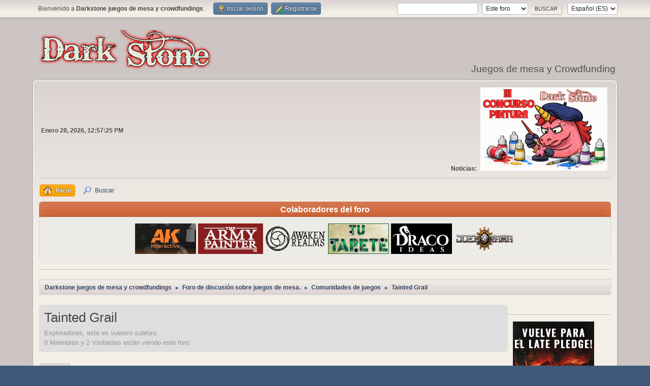

--- FILE ---
content_type: text/html; charset=UTF-8
request_url: https://www.darkstone.es/tainted-grail/?PHPSESSID=bec120bdaba7a619eb6fd5e7e51ff2ac
body_size: 7032
content:
<!DOCTYPE html>
<html lang="es-ES">
<head>
<link rel="icon" href="https://www.darkstone.es/Themes/default/images/favicon.ico" type="image/x-icon">
	<meta charset="UTF-8">
	    <!-- Meta etiquetas para el color del navegador -->
    <meta name="theme-color" content="#333443">
    <meta name="apple-mobile-web-app-status-bar-style" content="default">
    <meta name="msapplication-navbutton-color" content="#333443">
    <meta name="msapplication-TileColor" content="#333443">
	<link rel="stylesheet" href="https://www.darkstone.es/Themes/default/css/minified_71032dd16a659ed188757d30dc8200d9.css?smf216_1755125384">
	<style>
	.postarea .bbc_img, .list_posts .bbc_img, .post .inner .bbc_img, form#reported_posts .bbc_img, #preview_body .bbc_img { max-width: min(100%,900px); }
	
	</style>
	<script>
		var smf_theme_url = "https://www.darkstone.es/Themes/default";
		var smf_default_theme_url = "https://www.darkstone.es/Themes/default";
		var smf_images_url = "https://www.darkstone.es/Themes/default/images";
		var smf_smileys_url = "https://www.darkstone.es/Smileys";
		var smf_smiley_sets = "default,aaron,akyhne,smilehyves,fugue,alienine";
		var smf_smiley_sets_default = "smilehyves";
		var smf_avatars_url = "https://www.darkstone.es/avatars";
		var smf_scripturl = "https://www.darkstone.es/index.php?PHPSESSID=bec120bdaba7a619eb6fd5e7e51ff2ac&amp;";
		var smf_iso_case_folding = false;
		var smf_charset = "UTF-8";
		var smf_session_id = "5b81be03bb069b93d21440de943e23f2";
		var smf_session_var = "a188004";
		var smf_member_id = 0;
		var ajax_notification_text = 'Cargando...';
		var help_popup_heading_text = '¿Estás algo perdido? Déjame explicarte:';
		var banned_text = 'Lo siento Visitante, tienes el acceso denegado a este foro!';
		var smf_txt_expand = 'Expandir';
		var smf_txt_shrink = 'Encoger';
		var smf_collapseAlt = 'Ocultar';
		var smf_expandAlt = 'Mostrar';
		var smf_quote_expand = false;
		var allow_xhjr_credentials = false;
	</script>
	<script src="https://ajax.googleapis.com/ajax/libs/jquery/3.6.3/jquery.min.js"></script>
	<script src="https://www.darkstone.es/Themes/default/scripts/minified_07fff0c43a0f2d4438d9b80322e530bf.js?smf216_1755125384"></script>
	<script>
	var smf_you_sure ='¿Estás seguro de que quieres hacerlo?';
	</script>
	<title>Tainted Grail</title>
	<meta name="viewport" content="width=device-width, initial-scale=1">
	<meta property="og:site_name" content="Darkstone juegos de mesa y crowdfundings">
	<meta property="og:title" content="Tainted Grail">
	<meta name="keywords" content="foro, mesa, juegos, tablero, kickstarter, Gamefound, verkami, Crowdfundings, crowdfunding, juegos de mesa, Shadows of Brimstone, shadows, brimstone, FFP, flying frog, foro, brimstone foro, aliens">
	<meta property="og:url" content="https://www.darkstone.es/index.php?PHPSESSID=bec120bdaba7a619eb6fd5e7e51ff2ac&amp;board=153.0">
	<meta property="og:description" content="Exploradores, este es vuestro subforo.">
	<meta name="description" content="Exploradores, este es vuestro subforo.">
	<meta name="theme-color" content="#557EA0">
	<link rel="canonical" href="https://www.darkstone.es/tainted-grail/">
	<link rel="help" href="https://www.darkstone.es/help/?PHPSESSID=bec120bdaba7a619eb6fd5e7e51ff2ac">
	<link rel="contents" href="https://www.darkstone.es/index.php?PHPSESSID=bec120bdaba7a619eb6fd5e7e51ff2ac">
	<link rel="search" href="https://www.darkstone.es/search/?PHPSESSID=bec120bdaba7a619eb6fd5e7e51ff2ac">
	<link rel="alternate" type="application/rss+xml" title="Darkstone juegos de mesa y crowdfundings - RSS" href="https://www.darkstone.es/tainted-grail/?action=.xml;type=rss2;PHPSESSID=bec120bdaba7a619eb6fd5e7e51ff2ac">
	<link rel="alternate" type="application/atom+xml" title="Darkstone juegos de mesa y crowdfundings - Atom" href="https://www.darkstone.es/tainted-grail/?action=.xml;type=atom;PHPSESSID=bec120bdaba7a619eb6fd5e7e51ff2ac">
	<link rel="index" href="https://www.darkstone.es/tainted-grail/?PHPSESSID=bec120bdaba7a619eb6fd5e7e51ff2ac">
        <link href="https://groups.tapatalk-cdn.com/static/manifest/manifest.json" rel="manifest">
        
        <meta name="apple-itunes-app" content="app-id=307880732, affiliate-data=at=10lR7C, app-argument=tapatalk://www.darkstone.es/?location=forum&fid=153&page=1&perpage=20" />
        
</head>
<body id="chrome" class="action_messageindex board_153">
<div id="footerfix">
	<div id="top_section">
		<div class="inner_wrap">
			<ul class="floatleft" id="top_info">
				<li class="welcome">
					Bienvenido a <strong>Darkstone juegos de mesa y crowdfundings</strong>.
				</li>
				<li class="button_login">
					<a href="https://www.darkstone.es/index.php?action=login;PHPSESSID=bec120bdaba7a619eb6fd5e7e51ff2ac" class="open" onclick="return reqOverlayDiv(this.href, 'Iniciar sesión', 'login');">
						<span class="main_icons login"></span>
						<span class="textmenu">Iniciar sesión</span>
					</a>
				</li>
				<li class="button_signup">
					<a href="https://www.darkstone.es/signup/?PHPSESSID=bec120bdaba7a619eb6fd5e7e51ff2ac" class="open">
						<span class="main_icons regcenter"></span>
						<span class="textmenu">Registrarse</span>
					</a>
				</li>
			</ul>
			<form id="languages_form" method="get" class="floatright">
				<select id="language_select" name="language" onchange="this.form.submit()">
					<option value="english">English</option>
					<option value="spanish_es" selected="selected">Español (ES)</option>
				</select>
				<noscript>
					<input type="submit" value="ir">
				</noscript>
			</form>
			<form id="search_form" class="floatright" action="https://www.darkstone.es/search2/?PHPSESSID=bec120bdaba7a619eb6fd5e7e51ff2ac" method="post" accept-charset="UTF-8">
				<input type="search" name="search" value="">&nbsp;
				<select name="search_selection">
					<option value="all">Todo el foro </option>
					<option value="board" selected>Este foro</option>
				</select>
				<input type="hidden" name="sd_brd" value="153">
				<input type="submit" name="search2" value="Buscar" class="button">
				<input type="hidden" name="advanced" value="0">
			</form>
		</div><!-- .inner_wrap -->
	</div><!-- #top_section -->
	<div id="header">
		<h1 class="forumtitle">
			<a id="top" href="https://www.darkstone.es/index.php?PHPSESSID=bec120bdaba7a619eb6fd5e7e51ff2ac"><img src="https://www.darkstone.es/Themes/default/images/banners/dslogo22.png" alt="Darkstone juegos de mesa y crowdfundings"></a>
		</h1>
		<div id="siteslogan">Juegos de mesa y Crowdfunding</div>
	</div>
	<div id="wrapper">
		<div id="upper_section">
			<div id="inner_section">
				<div id="inner_wrap" class="hide_720">
					<div class="user">
						<time datetime="2026-01-28T11:57:25Z">Enero 28, 2026, 12:57:25 PM</time>
					</div>
					<div class="news">
						<h2>Noticias: </h2>
						<p><div class="centertext"><div class="inline_block"><a href="https://www.darkstone.es/concursos-y-eventos-sobre-pintura-de-miniaturas/127912-iii-concurso-de-pintura-de-miniaturas-darkstone-q1-2026/" class="bbc_link" target="_blank" rel="noopener"><img src="https://www.darkstone.es/Themes/NeuterTheme/images/b/concurso2026.png" alt="" width="250" class="bbc_img resized" loading="lazy"></a></div></div></p>
					</div>
				</div>
				<a class="mobile_user_menu">
					<span class="menu_icon"></span>
					<span class="text_menu">Menú Principal</span>
				</a>
				<div id="main_menu">
					<div id="mobile_user_menu" class="popup_container">
						<div class="popup_window description">
							<div class="popup_heading">Menú Principal
								<a href="javascript:void(0)" class="main_icons hide_popup"></a>
							</div>
							
					<ul class="dropmenu menu_nav">
						<li class="button_home">
							<a class="active" href="https://www.darkstone.es/index.php?PHPSESSID=bec120bdaba7a619eb6fd5e7e51ff2ac">
								<span class="main_icons home"></span><span class="textmenu">Inicio</span>
							</a>
						</li>
						<li class="button_search">
							<a href="https://www.darkstone.es/search/?PHPSESSID=bec120bdaba7a619eb6fd5e7e51ff2ac">
								<span class="main_icons search"></span><span class="textmenu">Buscar</span>
							</a>
						</li>
					</ul><!-- .menu_nav -->
						</div>
					</div>
				</div><div >
					<center>
<div style="margin-top: 10px;">
<div class="cat_bar">
<h3 class="titlebg" style="font-weight: bold; font-size: 1.2em; color: white;"> 
  Colaboradores del foro</h3>
</div>

<div class="windowbg">
<span class="topslice"><span></span></span>

<div class="content">

<a href="https://bit.ly/42k3YsD" target="_blank" onclick="return ad_redirect(this, 2);">
<img src="https://www.darkstone.es/Themes/NeuterTheme/images/b/ak_colab.jpg" alt="AK interactive" />
</a>

<a href="https://bit.ly/48sjlBF" target="_blank" onclick="return ad_redirect(this, 2);">
<img src="https://www.darkstone.es/Themes/NeuterTheme/images/b/armi_logo.jpg" alt="The Army Painter" />
</a>

<a href="https://awakenrealms.com" target="_blank" onclick="return ad_redirect(this, 2);">
<img src="https://www.darkstone.es/Themes/NeuterTheme/images/b/Awaken.png" alt="Awaken" />
</a>

<a href="https://tutapete.com/es/tapetes/290-596-tapete-neopreno-doble-cara.html" target="_blank" onclick="return ad_redirect(this, 2);">
<img src="http://tutapete.com/images/minibanner-darkstone.png" alt="Tutapete" />
</a>

<a href="https://goo.gl/sqWBiA" target="_blank" onclick="return ad_redirect(this, 2);">
<img src="https://www.darkstone.es/Themes/NeuterTheme/images/b/draco.gif" alt="Draco Ideas" />
</a>

<a href="http://bit.ly/2BdzU5F" target="_blank" onclick="return ad_redirect(this, 2);">
<img src="https://www.darkstone.es/Themes/NeuterTheme/images/b/juegorama.png" alt="Juegorama" />
</a>

</div>
</div>
</div>
</center>
<hr>

				</div>
				<div class="navigate_section">
					<ul>
						<li>
							<a href="https://www.darkstone.es/index.php?PHPSESSID=bec120bdaba7a619eb6fd5e7e51ff2ac"><span>Darkstone juegos de mesa y crowdfundings</span></a>
						</li>
						<li>
							<span class="dividers"> &#9658; </span>
							<a href="https://www.darkstone.es/index.php?PHPSESSID=bec120bdaba7a619eb6fd5e7e51ff2ac#c7"><span>Foro de discusión sobre juegos de mesa.</span></a>
						</li>
						<li>
							<span class="dividers"> &#9658; </span>
							<a href="https://www.darkstone.es/comunidades-de-juegos/?PHPSESSID=bec120bdaba7a619eb6fd5e7e51ff2ac"><span>Comunidades de juegos</span></a>
						</li>
						<li class="last">
							<span class="dividers"> &#9658; </span>
							<a href="https://www.darkstone.es/tainted-grail/?PHPSESSID=bec120bdaba7a619eb6fd5e7e51ff2ac"><span>Tainted Grail</span></a>
						</li>
					</ul>
				</div><!-- .navigate_section -->
			</div><!-- #inner_section -->
		</div><!-- #upper_section -->
		<div id="content_section">
			<div id="main_content_section"><br style="line-height: 0.1em;" />
	<table style="width: 100%;" cellpadding="0" cellspacing="0">
		<tr>
			<td style="vertical-align: top;"><div id="display_head" class="information">
			<h2 class="display_title">Tainted Grail</h2>
			<p>Exploradores, este es vuestro subforo.</p>
			<p>0 Miembros y 2 Visitantes están viendo este foro.
			</p>
		</div>
	<div class="pagesection">
		 
		<div class="pagelinks floatleft">
			<a href="#bot" class="button">Ir Abajo</a>
			<span class="pages">Páginas</span><span class="current_page">1</span> 
		</div>
		
	</div>
		<div id="messageindex">
			<div class="title_bar" id="topic_header">
				<div class="board_icon"></div>
				<div class="info"><a href="https://www.darkstone.es/tainted-grail/?sort=subject;PHPSESSID=bec120bdaba7a619eb6fd5e7e51ff2ac">Asunto</a> / <a href="https://www.darkstone.es/tainted-grail/?sort=starter;PHPSESSID=bec120bdaba7a619eb6fd5e7e51ff2ac">Iniciado por</a></div>
				<div class="board_stats centertext"><a href="https://www.darkstone.es/tainted-grail/?sort=replies;PHPSESSID=bec120bdaba7a619eb6fd5e7e51ff2ac">Respuestas</a> / <a href="https://www.darkstone.es/tainted-grail/?sort=views;PHPSESSID=bec120bdaba7a619eb6fd5e7e51ff2ac">Vistas</a></div>
				<div class="lastpost"><a href="https://www.darkstone.es/tainted-grail/?sort=last_post;PHPSESSID=bec120bdaba7a619eb6fd5e7e51ff2ac">Último Mensaje<span class="main_icons sort_down"></span></a></div>
			</div><!-- #topic_header -->
			<div id="topic_container">
				<div class="windowbg sticky">
					<div class="board_icon">
						<img src="https://www.darkstone.es/Themes/default/images/post/smiley.png" alt="">
						
					</div>
					<div class="info info_block">
						<div >
							<div class="icons floatright">
								<span class="main_icons sticky"></span>
							</div>
							<div class="message_index_title">
								
								<span class="preview bold_text" title="">
									<span id="msg_334913"><a href="https://www.darkstone.es/tainted-grail/tainted-grail-analisis-prototipo-essen-2018/?PHPSESSID=bec120bdaba7a619eb6fd5e7e51ff2ac">Tainted Grail - Análisis Prototipo Essen 2018</a></span>
								</span>
							</div>
							<p class="floatleft">
								Iniciado por <a href="https://www.darkstone.es/profile/?u=1448;PHPSESSID=bec120bdaba7a619eb6fd5e7e51ff2ac" title="Ver el perfil de Elessar3019" class="preview">Elessar3019</a>
							</p>
							<span id="pages334913" class="topic_pages"><span class="pages">Páginas</span><a class="nav_page" href="https://www.darkstone.es/tainted-grail/tainted-grail-analisis-prototipo-essen-2018/?PHPSESSID=bec120bdaba7a619eb6fd5e7e51ff2ac">1</a> <a class="nav_page" href="https://www.darkstone.es/tainted-grail/tainted-grail-analisis-prototipo-essen-2018/15/?PHPSESSID=bec120bdaba7a619eb6fd5e7e51ff2ac">2</a> <a class="nav_page" href="https://www.darkstone.es/tainted-grail/tainted-grail-analisis-prototipo-essen-2018/30/?PHPSESSID=bec120bdaba7a619eb6fd5e7e51ff2ac">3</a> </span>
						</div><!-- #topic_[first_post][id] -->
					</div><!-- .info -->
					<div class="board_stats centertext">
						<p>Respuestas: 40<br>Vistas: 24,047</p>
					</div>
					<div class="lastpost">
						<p><a href="https://www.darkstone.es/tainted-grail/tainted-grail-analisis-prototipo-essen-2018/30/?PHPSESSID=bec120bdaba7a619eb6fd5e7e51ff2ac#msg570287">Octubre 04, 2024, 11:55:53 AM</a><br>por <a href="https://www.darkstone.es/profile/?u=6306;PHPSESSID=bec120bdaba7a619eb6fd5e7e51ff2ac">Nyukira</a></p>
					</div>
				</div><!-- $topic[css_class] -->
				<div class="windowbg">
					<div class="board_icon">
						<img src="https://www.darkstone.es/Themes/default/images/post/gf.png" alt="">
						
					</div>
					<div class="info info_block">
						<div >
							<div class="icons floatright">
							</div>
							<div class="message_index_title">
								
								<span class="preview" title="">
									<span id="msg_529329"><a href="https://www.darkstone.es/tainted-grail/gamefound-tainted-grail-kings-of-ruin-awaken-realms/?PHPSESSID=bec120bdaba7a619eb6fd5e7e51ff2ac">Gamefound - Tainted Grail: Kings of Ruin (Awaken Realms)</a></span>
								</span>
							</div>
							<p class="floatleft">
								Iniciado por <a href="https://www.darkstone.es/profile/?u=4461;PHPSESSID=bec120bdaba7a619eb6fd5e7e51ff2ac" title="Ver el perfil de tylerdurden8" class="preview">tylerdurden8</a>
							</p>
							<span id="pages529329" class="topic_pages"><span class="pages">Páginas</span><a class="nav_page" href="https://www.darkstone.es/tainted-grail/gamefound-tainted-grail-kings-of-ruin-awaken-realms/?PHPSESSID=bec120bdaba7a619eb6fd5e7e51ff2ac">1</a> <a class="nav_page" href="https://www.darkstone.es/tainted-grail/gamefound-tainted-grail-kings-of-ruin-awaken-realms/15/?PHPSESSID=bec120bdaba7a619eb6fd5e7e51ff2ac">2</a> <a class="nav_page" href="https://www.darkstone.es/tainted-grail/gamefound-tainted-grail-kings-of-ruin-awaken-realms/30/?PHPSESSID=bec120bdaba7a619eb6fd5e7e51ff2ac">3</a> <span class="expand_pages" onclick="expandPages(this, '&lt;a class=&quot;nav_page&quot; href=&quot;' + smf_scripturl + '?topic=24159.%1$d&quot;&gt;%2$s&lt;/a&gt; ', 45, 405, 15);"> ... </span><a class="nav_page" href="https://www.darkstone.es/tainted-grail/gamefound-tainted-grail-kings-of-ruin-awaken-realms/405/?PHPSESSID=bec120bdaba7a619eb6fd5e7e51ff2ac">28</a> </span>
						</div><!-- #topic_[first_post][id] -->
					</div><!-- .info -->
					<div class="board_stats centertext">
						<p>Respuestas: 409<br>Vistas: 151,095</p>
					</div>
					<div class="lastpost">
						<p><a href="https://www.darkstone.es/tainted-grail/gamefound-tainted-grail-kings-of-ruin-awaken-realms/405/?PHPSESSID=bec120bdaba7a619eb6fd5e7e51ff2ac#msg590684">Enero 27, 2026, 10:09:05 PM</a><br>por <a href="https://www.darkstone.es/profile/?u=6306;PHPSESSID=bec120bdaba7a619eb6fd5e7e51ff2ac">Nyukira</a></p>
					</div>
				</div><!-- $topic[css_class] -->
				<div class="windowbg">
					<div class="board_icon">
						<img src="https://www.darkstone.es/Themes/default/images/post/clip.png" alt="">
						
					</div>
					<div class="info info_block">
						<div >
							<div class="icons floatright">
							</div>
							<div class="message_index_title">
								
								<span class="preview" title="">
									<span id="msg_424962"><a href="https://www.darkstone.es/tainted-grail/tainted-grail-ha-liberado-su-videojuego-alpha-version/?PHPSESSID=bec120bdaba7a619eb6fd5e7e51ff2ac">Tainted Grail ha liberado su videojuego (Alpha version)</a></span>
								</span>
							</div>
							<p class="floatleft">
								Iniciado por <a href="https://www.darkstone.es/profile/?u=1;PHPSESSID=bec120bdaba7a619eb6fd5e7e51ff2ac" title="Ver el perfil de Fardelejo" class="preview">Fardelejo</a>
							</p>
							<span id="pages424962" class="topic_pages"><span class="pages">Páginas</span><a class="nav_page" href="https://www.darkstone.es/tainted-grail/tainted-grail-ha-liberado-su-videojuego-alpha-version/?PHPSESSID=bec120bdaba7a619eb6fd5e7e51ff2ac">1</a> <a class="nav_page" href="https://www.darkstone.es/tainted-grail/tainted-grail-ha-liberado-su-videojuego-alpha-version/15/?PHPSESSID=bec120bdaba7a619eb6fd5e7e51ff2ac">2</a> </span>
						</div><!-- #topic_[first_post][id] -->
					</div><!-- .info -->
					<div class="board_stats centertext">
						<p>Respuestas: 26<br>Vistas: 8,321</p>
					</div>
					<div class="lastpost">
						<p><a href="https://www.darkstone.es/tainted-grail/tainted-grail-ha-liberado-su-videojuego-alpha-version/15/?PHPSESSID=bec120bdaba7a619eb6fd5e7e51ff2ac#msg588751">Noviembre 18, 2025, 08:01:07 PM</a><br>por <a href="https://www.darkstone.es/profile/?u=6306;PHPSESSID=bec120bdaba7a619eb6fd5e7e51ff2ac">Nyukira</a></p>
					</div>
				</div><!-- $topic[css_class] -->
				<div class="windowbg">
					<div class="board_icon">
						<img src="https://www.darkstone.es/Themes/default/images/post/ks.png" alt="">
						
					</div>
					<div class="info info_block">
						<div >
							<div class="icons floatright">
							</div>
							<div class="message_index_title">
								
								<span class="preview" title="">
									<span id="msg_341582"><a href="https://www.darkstone.es/tainted-grail/kickstarter-tainted-grail-the-fall-of-avalon/?PHPSESSID=bec120bdaba7a619eb6fd5e7e51ff2ac">Kickstarter - Tainted Grail: The Fall of Avalon </a></span>
								</span>
							</div>
							<p class="floatleft">
								Iniciado por <a href="https://www.darkstone.es/profile/?u=217;PHPSESSID=bec120bdaba7a619eb6fd5e7e51ff2ac" title="Ver el perfil de Vince" class="preview">Vince</a>
							</p>
							<span id="pages341582" class="topic_pages"><span class="pages">Páginas</span><a class="nav_page" href="https://www.darkstone.es/tainted-grail/kickstarter-tainted-grail-the-fall-of-avalon/?PHPSESSID=bec120bdaba7a619eb6fd5e7e51ff2ac">1</a> <a class="nav_page" href="https://www.darkstone.es/tainted-grail/kickstarter-tainted-grail-the-fall-of-avalon/15/?PHPSESSID=bec120bdaba7a619eb6fd5e7e51ff2ac">2</a> <a class="nav_page" href="https://www.darkstone.es/tainted-grail/kickstarter-tainted-grail-the-fall-of-avalon/30/?PHPSESSID=bec120bdaba7a619eb6fd5e7e51ff2ac">3</a> <span class="expand_pages" onclick="expandPages(this, '&lt;a class=&quot;nav_page&quot; href=&quot;' + smf_scripturl + '?topic=15556.%1$d&quot;&gt;%2$s&lt;/a&gt; ', 45, 5595, 15);"> ... </span><a class="nav_page" href="https://www.darkstone.es/tainted-grail/kickstarter-tainted-grail-the-fall-of-avalon/5595/?PHPSESSID=bec120bdaba7a619eb6fd5e7e51ff2ac">374</a> </span>
						</div><!-- #topic_[first_post][id] -->
					</div><!-- .info -->
					<div class="board_stats centertext">
						<p>Respuestas: 5,603<br>Vistas: 743,658</p>
					</div>
					<div class="lastpost">
						<p><a href="https://www.darkstone.es/tainted-grail/kickstarter-tainted-grail-the-fall-of-avalon/5595/?PHPSESSID=bec120bdaba7a619eb6fd5e7e51ff2ac#msg586598">Octubre 01, 2025, 07:56:23 AM</a><br>por <a href="https://www.darkstone.es/profile/?u=6306;PHPSESSID=bec120bdaba7a619eb6fd5e7e51ff2ac">Nyukira</a></p>
					</div>
				</div><!-- $topic[css_class] -->
				<div class="windowbg">
					<div class="board_icon">
						<img src="https://www.darkstone.es/Themes/default/images/post/xx.png" alt="">
						
					</div>
					<div class="info info_block">
						<div >
							<div class="icons floatright">
							</div>
							<div class="message_index_title">
								
								<span class="preview" title="">
									<span id="msg_471757"><a href="https://www.darkstone.es/tainted-grail/kickstarter-tainted-grail-reglas-dudas-y-preguntas/?PHPSESSID=bec120bdaba7a619eb6fd5e7e51ff2ac">Kickstarter - Tainted Grail (Reglas, Dudas y preguntas) </a></span>
								</span>
							</div>
							<p class="floatleft">
								Iniciado por <a href="https://www.darkstone.es/profile/?u=4394;PHPSESSID=bec120bdaba7a619eb6fd5e7e51ff2ac" title="Ver el perfil de Remiel" class="preview">Remiel</a>
							</p>
							
						</div><!-- #topic_[first_post][id] -->
					</div><!-- .info -->
					<div class="board_stats centertext">
						<p>Respuestas: 13<br>Vistas: 8,778</p>
					</div>
					<div class="lastpost">
						<p><a href="https://www.darkstone.es/tainted-grail/kickstarter-tainted-grail-reglas-dudas-y-preguntas/?PHPSESSID=bec120bdaba7a619eb6fd5e7e51ff2ac#msg570053">Septiembre 29, 2024, 11:39:29 PM</a><br>por <a href="https://www.darkstone.es/profile/?u=6306;PHPSESSID=bec120bdaba7a619eb6fd5e7e51ff2ac">Nyukira</a></p>
					</div>
				</div><!-- $topic[css_class] -->
				<div class="windowbg">
					<div class="board_icon">
						<img src="https://www.darkstone.es/Themes/default/images/post/ks.png" alt="">
						
					</div>
					<div class="info info_block">
						<div >
							<div class="icons floatright">
							</div>
							<div class="message_index_title">
								
								<span class="preview" title="">
									<span id="msg_566380"><a href="https://www.darkstone.es/tainted-grail/kickstarter-tainted-grail-ttrpg-song-of-a-dying-world/?PHPSESSID=bec120bdaba7a619eb6fd5e7e51ff2ac">Kickstarter - Tainted Grail TTRPG: Song of a Dying World</a></span>
								</span>
							</div>
							<p class="floatleft">
								Iniciado por <a href="https://www.darkstone.es/profile/?u=217;PHPSESSID=bec120bdaba7a619eb6fd5e7e51ff2ac" title="Ver el perfil de Vince" class="preview">Vince</a>
							</p>
							
						</div><!-- #topic_[first_post][id] -->
					</div><!-- .info -->
					<div class="board_stats centertext">
						<p>Respuestas: 6<br>Vistas: 3,309</p>
					</div>
					<div class="lastpost">
						<p><a href="https://www.darkstone.es/tainted-grail/kickstarter-tainted-grail-ttrpg-song-of-a-dying-world/?PHPSESSID=bec120bdaba7a619eb6fd5e7e51ff2ac#msg566434">Junio 26, 2024, 09:08:35 PM</a><br>por <a href="https://www.darkstone.es/profile/?u=9770;PHPSESSID=bec120bdaba7a619eb6fd5e7e51ff2ac">Arcadios</a></p>
					</div>
				</div><!-- $topic[css_class] -->
				<div class="windowbg">
					<div class="board_icon">
						<img src="https://www.darkstone.es/Themes/default/images/post/gf.png" alt="">
						
					</div>
					<div class="info info_block">
						<div >
							<div class="icons floatright">
							</div>
							<div class="message_index_title">
								
								<span class="preview" title="">
									<span id="msg_559106"><a href="https://www.darkstone.es/tainted-grail/gamefound-tainted-grail-ttrpg-song-of-a-dying-world-by-studio-agate/?PHPSESSID=bec120bdaba7a619eb6fd5e7e51ff2ac">Gamefound - Tainted Grail TTRPG: Song Of A Dying World by Studio Agate</a></span>
								</span>
							</div>
							<p class="floatleft">
								Iniciado por <a href="https://www.darkstone.es/profile/?u=217;PHPSESSID=bec120bdaba7a619eb6fd5e7e51ff2ac" title="Ver el perfil de Vince" class="preview">Vince</a>
							</p>
							
						</div><!-- #topic_[first_post][id] -->
					</div><!-- .info -->
					<div class="board_stats centertext">
						<p>Respuestas: 2<br>Vistas: 2,614</p>
					</div>
					<div class="lastpost">
						<p><a href="https://www.darkstone.es/tainted-grail/gamefound-tainted-grail-ttrpg-song-of-a-dying-world-by-studio-agate/?PHPSESSID=bec120bdaba7a619eb6fd5e7e51ff2ac#msg560518">Marzo 08, 2024, 03:08:40 PM</a><br>por <a href="https://www.darkstone.es/profile/?u=327;PHPSESSID=bec120bdaba7a619eb6fd5e7e51ff2ac">Galor</a></p>
					</div>
				</div><!-- $topic[css_class] -->
				<div class="windowbg">
					<div class="board_icon">
						<img src="https://www.darkstone.es/Themes/default/images/post/xx.png" alt="">
						
					</div>
					<div class="info info_block">
						<div >
							<div class="icons floatright">
							</div>
							<div class="message_index_title">
								
								<span class="preview" title="">
									<span id="msg_419094"><a href="https://www.darkstone.es/tainted-grail/manana-me-llegara-el-wave-1/?PHPSESSID=bec120bdaba7a619eb6fd5e7e51ff2ac">Mañana me llegará el Wave 1</a></span>
								</span>
							</div>
							<p class="floatleft">
								Iniciado por <a href="https://www.darkstone.es/profile/?u=5329;PHPSESSID=bec120bdaba7a619eb6fd5e7e51ff2ac" title="Ver el perfil de Gabethebabe" class="preview">Gabethebabe</a>
							</p>
							<span id="pages419094" class="topic_pages"><span class="pages">Páginas</span><a class="nav_page" href="https://www.darkstone.es/tainted-grail/manana-me-llegara-el-wave-1/?PHPSESSID=bec120bdaba7a619eb6fd5e7e51ff2ac">1</a> <a class="nav_page" href="https://www.darkstone.es/tainted-grail/manana-me-llegara-el-wave-1/15/?PHPSESSID=bec120bdaba7a619eb6fd5e7e51ff2ac">2</a> </span>
						</div><!-- #topic_[first_post][id] -->
					</div><!-- .info -->
					<div class="board_stats centertext">
						<p>Respuestas: 26<br>Vistas: 9,152</p>
					</div>
					<div class="lastpost">
						<p><a href="https://www.darkstone.es/tainted-grail/manana-me-llegara-el-wave-1/15/?PHPSESSID=bec120bdaba7a619eb6fd5e7e51ff2ac#msg436398">Febrero 19, 2020, 10:40:48 AM</a><br>por <a href="https://www.darkstone.es/profile/?u=2322;PHPSESSID=bec120bdaba7a619eb6fd5e7e51ff2ac">imisel</a></p>
					</div>
				</div><!-- $topic[css_class] -->
				<div class="windowbg">
					<div class="board_icon">
						<img src="https://www.darkstone.es/Themes/default/images/post/xx.png" alt="">
						
					</div>
					<div class="info info_block">
						<div >
							<div class="icons floatright">
							</div>
							<div class="message_index_title">
								
								<span class="preview" title="">
									<span id="msg_428362"><a href="https://www.darkstone.es/tainted-grail/cartas-de-habilidad/?PHPSESSID=bec120bdaba7a619eb6fd5e7e51ff2ac">Cartas de habilidad</a></span>
								</span>
							</div>
							<p class="floatleft">
								Iniciado por <a href="https://www.darkstone.es/profile/?u=5329;PHPSESSID=bec120bdaba7a619eb6fd5e7e51ff2ac" title="Ver el perfil de Gabethebabe" class="preview">Gabethebabe</a>
							</p>
							
						</div><!-- #topic_[first_post][id] -->
					</div><!-- .info -->
					<div class="board_stats centertext">
						<p>Respuestas: 3<br>Vistas: 4,060</p>
					</div>
					<div class="lastpost">
						<p><a href="https://www.darkstone.es/tainted-grail/cartas-de-habilidad/?PHPSESSID=bec120bdaba7a619eb6fd5e7e51ff2ac#msg428477">Enero 10, 2020, 09:54:18 AM</a><br>por <a href="https://www.darkstone.es/profile/?u=2322;PHPSESSID=bec120bdaba7a619eb6fd5e7e51ff2ac">imisel</a></p>
					</div>
				</div><!-- $topic[css_class] -->
				<div class="windowbg">
					<div class="board_icon">
						<img src="https://www.darkstone.es/Themes/default/images/post/smiley.png" alt="">
						
					</div>
					<div class="info info_block">
						<div >
							<div class="icons floatright">
							</div>
							<div class="message_index_title">
								
								<span class="preview" title="">
									<span id="msg_348409"><a href="https://www.darkstone.es/tainted-grail/tainted-grail-artbook-obsequio/?PHPSESSID=bec120bdaba7a619eb6fd5e7e51ff2ac">Tainted Grail - Artbook Obsequio</a></span>
								</span>
							</div>
							<p class="floatleft">
								Iniciado por <a href="https://www.darkstone.es/profile/?u=1448;PHPSESSID=bec120bdaba7a619eb6fd5e7e51ff2ac" title="Ver el perfil de Elessar3019" class="preview">Elessar3019</a>
							</p>
							
						</div><!-- #topic_[first_post][id] -->
					</div><!-- .info -->
					<div class="board_stats centertext">
						<p>Respuestas: 0<br>Vistas: 5,378</p>
					</div>
					<div class="lastpost">
						<p><a href="https://www.darkstone.es/tainted-grail/tainted-grail-artbook-obsequio/?PHPSESSID=bec120bdaba7a619eb6fd5e7e51ff2ac#msg348409">Diciembre 14, 2018, 07:58:36 PM</a><br>por <a href="https://www.darkstone.es/profile/?u=1448;PHPSESSID=bec120bdaba7a619eb6fd5e7e51ff2ac">Elessar3019</a></p>
					</div>
				</div><!-- $topic[css_class] -->
				<div class="windowbg">
					<div class="board_icon">
						<img src="https://www.darkstone.es/Themes/default/images/post/xx.png" alt="">
						
					</div>
					<div class="info info_block">
						<div >
							<div class="icons floatright">
							</div>
							<div class="message_index_title">
								
								<span class="preview" title="">
									<span id="msg_334747"><a href="https://www.darkstone.es/tainted-grail/estrenamos-subforo-sobre-tainted-grail-el-futuro-juego-de-awaken-realms/?PHPSESSID=bec120bdaba7a619eb6fd5e7e51ff2ac">Estrenamos subforo sobre Tainted Grail, el futuro juego de Awaken Realms</a></span>
								</span>
							</div>
							<p class="floatleft">
								Iniciado por <a href="https://www.darkstone.es/profile/?u=1;PHPSESSID=bec120bdaba7a619eb6fd5e7e51ff2ac" title="Ver el perfil de Fardelejo" class="preview">Fardelejo</a>
							</p>
							
						</div><!-- #topic_[first_post][id] -->
					</div><!-- .info -->
					<div class="board_stats centertext">
						<p>Respuestas: 7<br>Vistas: 5,193</p>
					</div>
					<div class="lastpost">
						<p><a href="https://www.darkstone.es/tainted-grail/estrenamos-subforo-sobre-tainted-grail-el-futuro-juego-de-awaken-realms/?PHPSESSID=bec120bdaba7a619eb6fd5e7e51ff2ac#msg346862">Diciembre 08, 2018, 01:22:31 AM</a><br>por <a href="https://www.darkstone.es/profile/?u=4917;PHPSESSID=bec120bdaba7a619eb6fd5e7e51ff2ac">Wwolf</a></p>
					</div>
				</div><!-- $topic[css_class] -->
			</div><!-- #topic_container -->
		</div><!-- #messageindex -->
	<div class="pagesection">
		
		 
		<div class="pagelinks floatleft">
			<a href="#main_content_section" class="button" id="bot">Ir Arriba</a>
			<span class="pages">Páginas</span><span class="current_page">1</span> 
		</div>
	</div>
				<div class="navigate_section">
					<ul>
						<li>
							<a href="https://www.darkstone.es/index.php?PHPSESSID=bec120bdaba7a619eb6fd5e7e51ff2ac"><span>Darkstone juegos de mesa y crowdfundings</span></a>
						</li>
						<li>
							<span class="dividers"> &#9658; </span>
							<a href="https://www.darkstone.es/index.php?PHPSESSID=bec120bdaba7a619eb6fd5e7e51ff2ac#c7"><span>Foro de discusión sobre juegos de mesa.</span></a>
						</li>
						<li>
							<span class="dividers"> &#9658; </span>
							<a href="https://www.darkstone.es/comunidades-de-juegos/?PHPSESSID=bec120bdaba7a619eb6fd5e7e51ff2ac"><span>Comunidades de juegos</span></a>
						</li>
						<li class="last">
							<span class="dividers"> &#9658; </span>
							<a href="https://www.darkstone.es/tainted-grail/?PHPSESSID=bec120bdaba7a619eb6fd5e7e51ff2ac"><span>Tainted Grail</span></a>
						</li>
					</ul>
				</div><!-- .navigate_section -->
	<script>
		var oQuickModifyTopic = new QuickModifyTopic({
			aHidePrefixes: Array("lockicon", "stickyicon", "pages", "newicon"),
			bMouseOnDiv: false,
		});
	</script>
	<div class="tborder" id="topic_icons">
		<div class="information">
			<p id="message_index_jump_to"></p>
			<p class="floatleft">
				<span class="main_icons poll"></span> Encuesta<br>
				<span class="main_icons move"></span> Tema Movido<br>
			</p>
			<p>
				<span class="main_icons lock"></span> Tema cerrado<br>
				<span class="main_icons sticky"></span> Tema fijado<br>
				<span class="main_icons watch"></span> Temas que estás siguiendo<br>
			</p>
			<script>
				if (typeof(window.XMLHttpRequest) != "undefined")
					aJumpTo[aJumpTo.length] = new JumpTo({
						sContainerId: "message_index_jump_to",
						sJumpToTemplate: "<label class=\"smalltext jump_to\" for=\"%select_id%\">Ir a<" + "/label> %dropdown_list%",
						iCurBoardId: 153,
						iCurBoardChildLevel: 1,
						sCurBoardName: "Tainted Grail",
						sBoardChildLevelIndicator: "==",
						sBoardPrefix: "=> ",
						sCatSeparator: "-----------------------------",
						sCatPrefix: "",
						sGoButtonLabel: "ir"
					});
			</script>
		</div><!-- .information -->
	</div><!-- #topic_icons -->
	<div id="mobile_action" class="popup_container">
		<div class="popup_window description">
			<div class="popup_heading">Acciones del Usuario
				<a href="javascript:void(0)" class="main_icons hide_popup"></a>
			</div>
			
		</div>
	</div>
	<script type="text/javascript">
		var searching_url = "";
		var searching_url_target = "";
		var a_chk_block = 0;
		var ads_disable_adblock = 'Can you please disable adblock for this website?';
		var ads_adblock_title = 'AdBlock detected';
		var ads_adblock_body = 'Please disable adblock on this domain to keep browsing!';
		var ads_adblock_button = 'Ok I\'ve turned off adblock on this domain.';
	</script>
	<script type="text/javascript" src="https://www.darkstone.es/Themes/default/scripts/a_manager/manager.js?102"></script>
			</td>
			<td style="vertical-align: top;"><div >
					<hr> 
<a href="https://gamefound.com/projects/awaken-realms/below-asylum?refcode=Jfqfd6NtN0GEUac9KTaqPw" target="_blank" onclick="return ad_redirect(this, 531);">
  <img src="https://www.darkstone.es/Themes/NeuterTheme/images/b/asylum_late_v.png"
   	alt="BELOW The Asylum Awaken Realms Gamefound"
   	style="margin-left: 10px; width: 160px; height: auto; display: block !important; max-width: none !important;"/>
</a>
				</div><div >
					<hr>
<a href="https://www.verkami.com/projects/41513-solacia-libros-para-jugar" target="_blank" onclick="return ad_redirect(this, 511);">
<img src="https://www.darkstone.es/Themes/NeuterTheme/images/b/solacia_live_v_2.jpg" alt="Solacia" 
       style="margin-left: 10px; width: 160px; height: auto; display: block !important; max-width: none !important;"/>
</a>

				</div><div >
					<hr>
<a href="https://cutt.ly/Lone-Wolf" target="_blank" onclick="return ad_redirect(this, 519);">
  <img src="https://www.darkstone.es/Themes/NeuterTheme/images/b/lonewolf_late_v.jpg"
   	alt="Lone Wolf Darkstone"
   	style="margin-left: 10px; width: 160px; height: auto; display: block !important; max-width: none !important;"/>
</a>
				</div><div >
					<hr>
<a href="https://cutt.ly/BtrvNnSm" target="_blank" onclick="return ad_redirect(this, 492);">
<img src="https://www.darkstone.es/Themes/NeuterTheme/images/b/ak_v.jpg" alt="AK Interactive" 
       style="margin-left: 10px; width: 160px; height: auto; display: block !important; max-width: none !important;"/>
</a>


				</div><div >
					<hr> 
<a href="https://cutt.ly/itxSNBZf" target="_blank" onclick="return ad_redirect(this, 550);">
  <img src="https://www.darkstone.es/Themes/NeuterTheme/images/b/void_pre_v.jpg"
   	alt="The Void Unveiled Darkstone"
   	style="margin-left: 10px; width: 160px; height: auto; display: block !important; max-width: none !important;"/>
</a>

				</div>
			</td>
		</tr>
	</table><br style="line-height: 0.1em;" />
			</div><!-- #main_content_section -->
		</div><!-- #content_section -->
	</div><!-- #wrapper -->
</div><!-- #footerfix -->
	<div id="footer">
		<div class="inner_wrap">
		<ul>
			<li class="floatright"><a href="https://www.darkstone.es/help/?PHPSESSID=bec120bdaba7a619eb6fd5e7e51ff2ac">Ayuda</a> | <a href="https://www.darkstone.es/agreement/?PHPSESSID=bec120bdaba7a619eb6fd5e7e51ff2ac">Reglas y Términos</a> | <a href="#top_section">Ir Arriba &#9650;</a></li>
			<li class="copyright"><a href="https://www.darkstone.es/credits/?PHPSESSID=bec120bdaba7a619eb6fd5e7e51ff2ac" title="License" target="_blank" rel="noopener">SMF 2.1.6 &copy; 2025</a>, <a href="https://www.simplemachines.org" title="Simple Machines" target="_blank" class="new_win">Simple Machines</a><br /><a href="https://www.createaforum.com" target="_blank">Simple Audio Video Embedder</a></li>
		</ul>
		<p>Page generada en 0.136 segundos con 22 consultas.</p>
		</div>
	</div><!-- #footer -->
<script>
window.addEventListener("DOMContentLoaded", function() {
	function triggerCron()
	{
		$.get('https://www.darkstone.es' + "/cron.php?ts=1769601435");
	}
	window.setTimeout(triggerCron, 1);
		$(".spoiler_content img").each(function() {
			$(this).attr("data-src", $(this).attr("src"));
			$(this).attr("src", smf_default_theme_url + "/images/loading_sm.gif");
		});
		$("body").on("click", ".bbc_spoiler summary", function() {
			content = $(this).parent().children(".spoiler_content");
			content.find("img").each(function() {
				$(this).attr("src", $(this).attr("data-src"));
			});
		});
});
</script>
</body>
</html>